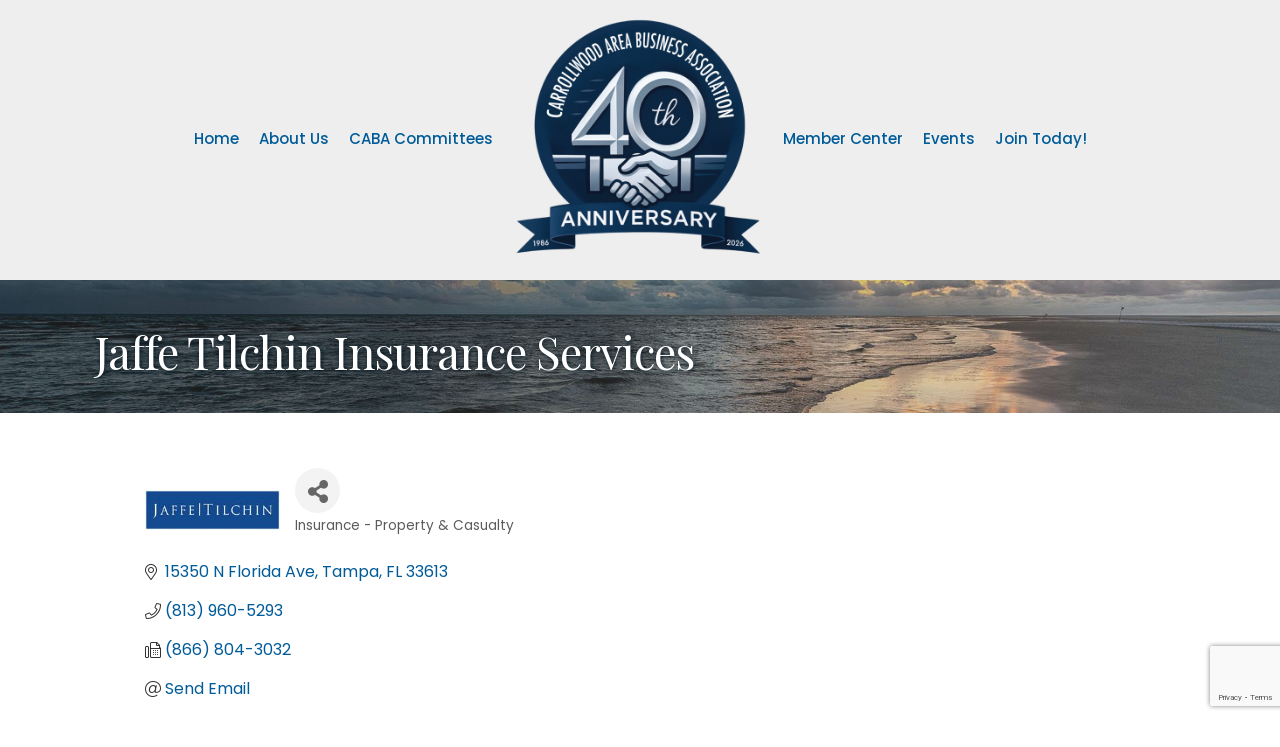

--- FILE ---
content_type: text/html; charset=utf-8
request_url: https://www.google.com/recaptcha/enterprise/anchor?ar=1&k=6LfI_T8rAAAAAMkWHrLP_GfSf3tLy9tKa839wcWa&co=aHR0cHM6Ly9idXNpbmVzcy51c2VjYWJhLmNvbTo0NDM.&hl=en&v=PoyoqOPhxBO7pBk68S4YbpHZ&size=invisible&anchor-ms=20000&execute-ms=30000&cb=4buwmsj30q3a
body_size: 48736
content:
<!DOCTYPE HTML><html dir="ltr" lang="en"><head><meta http-equiv="Content-Type" content="text/html; charset=UTF-8">
<meta http-equiv="X-UA-Compatible" content="IE=edge">
<title>reCAPTCHA</title>
<style type="text/css">
/* cyrillic-ext */
@font-face {
  font-family: 'Roboto';
  font-style: normal;
  font-weight: 400;
  font-stretch: 100%;
  src: url(//fonts.gstatic.com/s/roboto/v48/KFO7CnqEu92Fr1ME7kSn66aGLdTylUAMa3GUBHMdazTgWw.woff2) format('woff2');
  unicode-range: U+0460-052F, U+1C80-1C8A, U+20B4, U+2DE0-2DFF, U+A640-A69F, U+FE2E-FE2F;
}
/* cyrillic */
@font-face {
  font-family: 'Roboto';
  font-style: normal;
  font-weight: 400;
  font-stretch: 100%;
  src: url(//fonts.gstatic.com/s/roboto/v48/KFO7CnqEu92Fr1ME7kSn66aGLdTylUAMa3iUBHMdazTgWw.woff2) format('woff2');
  unicode-range: U+0301, U+0400-045F, U+0490-0491, U+04B0-04B1, U+2116;
}
/* greek-ext */
@font-face {
  font-family: 'Roboto';
  font-style: normal;
  font-weight: 400;
  font-stretch: 100%;
  src: url(//fonts.gstatic.com/s/roboto/v48/KFO7CnqEu92Fr1ME7kSn66aGLdTylUAMa3CUBHMdazTgWw.woff2) format('woff2');
  unicode-range: U+1F00-1FFF;
}
/* greek */
@font-face {
  font-family: 'Roboto';
  font-style: normal;
  font-weight: 400;
  font-stretch: 100%;
  src: url(//fonts.gstatic.com/s/roboto/v48/KFO7CnqEu92Fr1ME7kSn66aGLdTylUAMa3-UBHMdazTgWw.woff2) format('woff2');
  unicode-range: U+0370-0377, U+037A-037F, U+0384-038A, U+038C, U+038E-03A1, U+03A3-03FF;
}
/* math */
@font-face {
  font-family: 'Roboto';
  font-style: normal;
  font-weight: 400;
  font-stretch: 100%;
  src: url(//fonts.gstatic.com/s/roboto/v48/KFO7CnqEu92Fr1ME7kSn66aGLdTylUAMawCUBHMdazTgWw.woff2) format('woff2');
  unicode-range: U+0302-0303, U+0305, U+0307-0308, U+0310, U+0312, U+0315, U+031A, U+0326-0327, U+032C, U+032F-0330, U+0332-0333, U+0338, U+033A, U+0346, U+034D, U+0391-03A1, U+03A3-03A9, U+03B1-03C9, U+03D1, U+03D5-03D6, U+03F0-03F1, U+03F4-03F5, U+2016-2017, U+2034-2038, U+203C, U+2040, U+2043, U+2047, U+2050, U+2057, U+205F, U+2070-2071, U+2074-208E, U+2090-209C, U+20D0-20DC, U+20E1, U+20E5-20EF, U+2100-2112, U+2114-2115, U+2117-2121, U+2123-214F, U+2190, U+2192, U+2194-21AE, U+21B0-21E5, U+21F1-21F2, U+21F4-2211, U+2213-2214, U+2216-22FF, U+2308-230B, U+2310, U+2319, U+231C-2321, U+2336-237A, U+237C, U+2395, U+239B-23B7, U+23D0, U+23DC-23E1, U+2474-2475, U+25AF, U+25B3, U+25B7, U+25BD, U+25C1, U+25CA, U+25CC, U+25FB, U+266D-266F, U+27C0-27FF, U+2900-2AFF, U+2B0E-2B11, U+2B30-2B4C, U+2BFE, U+3030, U+FF5B, U+FF5D, U+1D400-1D7FF, U+1EE00-1EEFF;
}
/* symbols */
@font-face {
  font-family: 'Roboto';
  font-style: normal;
  font-weight: 400;
  font-stretch: 100%;
  src: url(//fonts.gstatic.com/s/roboto/v48/KFO7CnqEu92Fr1ME7kSn66aGLdTylUAMaxKUBHMdazTgWw.woff2) format('woff2');
  unicode-range: U+0001-000C, U+000E-001F, U+007F-009F, U+20DD-20E0, U+20E2-20E4, U+2150-218F, U+2190, U+2192, U+2194-2199, U+21AF, U+21E6-21F0, U+21F3, U+2218-2219, U+2299, U+22C4-22C6, U+2300-243F, U+2440-244A, U+2460-24FF, U+25A0-27BF, U+2800-28FF, U+2921-2922, U+2981, U+29BF, U+29EB, U+2B00-2BFF, U+4DC0-4DFF, U+FFF9-FFFB, U+10140-1018E, U+10190-1019C, U+101A0, U+101D0-101FD, U+102E0-102FB, U+10E60-10E7E, U+1D2C0-1D2D3, U+1D2E0-1D37F, U+1F000-1F0FF, U+1F100-1F1AD, U+1F1E6-1F1FF, U+1F30D-1F30F, U+1F315, U+1F31C, U+1F31E, U+1F320-1F32C, U+1F336, U+1F378, U+1F37D, U+1F382, U+1F393-1F39F, U+1F3A7-1F3A8, U+1F3AC-1F3AF, U+1F3C2, U+1F3C4-1F3C6, U+1F3CA-1F3CE, U+1F3D4-1F3E0, U+1F3ED, U+1F3F1-1F3F3, U+1F3F5-1F3F7, U+1F408, U+1F415, U+1F41F, U+1F426, U+1F43F, U+1F441-1F442, U+1F444, U+1F446-1F449, U+1F44C-1F44E, U+1F453, U+1F46A, U+1F47D, U+1F4A3, U+1F4B0, U+1F4B3, U+1F4B9, U+1F4BB, U+1F4BF, U+1F4C8-1F4CB, U+1F4D6, U+1F4DA, U+1F4DF, U+1F4E3-1F4E6, U+1F4EA-1F4ED, U+1F4F7, U+1F4F9-1F4FB, U+1F4FD-1F4FE, U+1F503, U+1F507-1F50B, U+1F50D, U+1F512-1F513, U+1F53E-1F54A, U+1F54F-1F5FA, U+1F610, U+1F650-1F67F, U+1F687, U+1F68D, U+1F691, U+1F694, U+1F698, U+1F6AD, U+1F6B2, U+1F6B9-1F6BA, U+1F6BC, U+1F6C6-1F6CF, U+1F6D3-1F6D7, U+1F6E0-1F6EA, U+1F6F0-1F6F3, U+1F6F7-1F6FC, U+1F700-1F7FF, U+1F800-1F80B, U+1F810-1F847, U+1F850-1F859, U+1F860-1F887, U+1F890-1F8AD, U+1F8B0-1F8BB, U+1F8C0-1F8C1, U+1F900-1F90B, U+1F93B, U+1F946, U+1F984, U+1F996, U+1F9E9, U+1FA00-1FA6F, U+1FA70-1FA7C, U+1FA80-1FA89, U+1FA8F-1FAC6, U+1FACE-1FADC, U+1FADF-1FAE9, U+1FAF0-1FAF8, U+1FB00-1FBFF;
}
/* vietnamese */
@font-face {
  font-family: 'Roboto';
  font-style: normal;
  font-weight: 400;
  font-stretch: 100%;
  src: url(//fonts.gstatic.com/s/roboto/v48/KFO7CnqEu92Fr1ME7kSn66aGLdTylUAMa3OUBHMdazTgWw.woff2) format('woff2');
  unicode-range: U+0102-0103, U+0110-0111, U+0128-0129, U+0168-0169, U+01A0-01A1, U+01AF-01B0, U+0300-0301, U+0303-0304, U+0308-0309, U+0323, U+0329, U+1EA0-1EF9, U+20AB;
}
/* latin-ext */
@font-face {
  font-family: 'Roboto';
  font-style: normal;
  font-weight: 400;
  font-stretch: 100%;
  src: url(//fonts.gstatic.com/s/roboto/v48/KFO7CnqEu92Fr1ME7kSn66aGLdTylUAMa3KUBHMdazTgWw.woff2) format('woff2');
  unicode-range: U+0100-02BA, U+02BD-02C5, U+02C7-02CC, U+02CE-02D7, U+02DD-02FF, U+0304, U+0308, U+0329, U+1D00-1DBF, U+1E00-1E9F, U+1EF2-1EFF, U+2020, U+20A0-20AB, U+20AD-20C0, U+2113, U+2C60-2C7F, U+A720-A7FF;
}
/* latin */
@font-face {
  font-family: 'Roboto';
  font-style: normal;
  font-weight: 400;
  font-stretch: 100%;
  src: url(//fonts.gstatic.com/s/roboto/v48/KFO7CnqEu92Fr1ME7kSn66aGLdTylUAMa3yUBHMdazQ.woff2) format('woff2');
  unicode-range: U+0000-00FF, U+0131, U+0152-0153, U+02BB-02BC, U+02C6, U+02DA, U+02DC, U+0304, U+0308, U+0329, U+2000-206F, U+20AC, U+2122, U+2191, U+2193, U+2212, U+2215, U+FEFF, U+FFFD;
}
/* cyrillic-ext */
@font-face {
  font-family: 'Roboto';
  font-style: normal;
  font-weight: 500;
  font-stretch: 100%;
  src: url(//fonts.gstatic.com/s/roboto/v48/KFO7CnqEu92Fr1ME7kSn66aGLdTylUAMa3GUBHMdazTgWw.woff2) format('woff2');
  unicode-range: U+0460-052F, U+1C80-1C8A, U+20B4, U+2DE0-2DFF, U+A640-A69F, U+FE2E-FE2F;
}
/* cyrillic */
@font-face {
  font-family: 'Roboto';
  font-style: normal;
  font-weight: 500;
  font-stretch: 100%;
  src: url(//fonts.gstatic.com/s/roboto/v48/KFO7CnqEu92Fr1ME7kSn66aGLdTylUAMa3iUBHMdazTgWw.woff2) format('woff2');
  unicode-range: U+0301, U+0400-045F, U+0490-0491, U+04B0-04B1, U+2116;
}
/* greek-ext */
@font-face {
  font-family: 'Roboto';
  font-style: normal;
  font-weight: 500;
  font-stretch: 100%;
  src: url(//fonts.gstatic.com/s/roboto/v48/KFO7CnqEu92Fr1ME7kSn66aGLdTylUAMa3CUBHMdazTgWw.woff2) format('woff2');
  unicode-range: U+1F00-1FFF;
}
/* greek */
@font-face {
  font-family: 'Roboto';
  font-style: normal;
  font-weight: 500;
  font-stretch: 100%;
  src: url(//fonts.gstatic.com/s/roboto/v48/KFO7CnqEu92Fr1ME7kSn66aGLdTylUAMa3-UBHMdazTgWw.woff2) format('woff2');
  unicode-range: U+0370-0377, U+037A-037F, U+0384-038A, U+038C, U+038E-03A1, U+03A3-03FF;
}
/* math */
@font-face {
  font-family: 'Roboto';
  font-style: normal;
  font-weight: 500;
  font-stretch: 100%;
  src: url(//fonts.gstatic.com/s/roboto/v48/KFO7CnqEu92Fr1ME7kSn66aGLdTylUAMawCUBHMdazTgWw.woff2) format('woff2');
  unicode-range: U+0302-0303, U+0305, U+0307-0308, U+0310, U+0312, U+0315, U+031A, U+0326-0327, U+032C, U+032F-0330, U+0332-0333, U+0338, U+033A, U+0346, U+034D, U+0391-03A1, U+03A3-03A9, U+03B1-03C9, U+03D1, U+03D5-03D6, U+03F0-03F1, U+03F4-03F5, U+2016-2017, U+2034-2038, U+203C, U+2040, U+2043, U+2047, U+2050, U+2057, U+205F, U+2070-2071, U+2074-208E, U+2090-209C, U+20D0-20DC, U+20E1, U+20E5-20EF, U+2100-2112, U+2114-2115, U+2117-2121, U+2123-214F, U+2190, U+2192, U+2194-21AE, U+21B0-21E5, U+21F1-21F2, U+21F4-2211, U+2213-2214, U+2216-22FF, U+2308-230B, U+2310, U+2319, U+231C-2321, U+2336-237A, U+237C, U+2395, U+239B-23B7, U+23D0, U+23DC-23E1, U+2474-2475, U+25AF, U+25B3, U+25B7, U+25BD, U+25C1, U+25CA, U+25CC, U+25FB, U+266D-266F, U+27C0-27FF, U+2900-2AFF, U+2B0E-2B11, U+2B30-2B4C, U+2BFE, U+3030, U+FF5B, U+FF5D, U+1D400-1D7FF, U+1EE00-1EEFF;
}
/* symbols */
@font-face {
  font-family: 'Roboto';
  font-style: normal;
  font-weight: 500;
  font-stretch: 100%;
  src: url(//fonts.gstatic.com/s/roboto/v48/KFO7CnqEu92Fr1ME7kSn66aGLdTylUAMaxKUBHMdazTgWw.woff2) format('woff2');
  unicode-range: U+0001-000C, U+000E-001F, U+007F-009F, U+20DD-20E0, U+20E2-20E4, U+2150-218F, U+2190, U+2192, U+2194-2199, U+21AF, U+21E6-21F0, U+21F3, U+2218-2219, U+2299, U+22C4-22C6, U+2300-243F, U+2440-244A, U+2460-24FF, U+25A0-27BF, U+2800-28FF, U+2921-2922, U+2981, U+29BF, U+29EB, U+2B00-2BFF, U+4DC0-4DFF, U+FFF9-FFFB, U+10140-1018E, U+10190-1019C, U+101A0, U+101D0-101FD, U+102E0-102FB, U+10E60-10E7E, U+1D2C0-1D2D3, U+1D2E0-1D37F, U+1F000-1F0FF, U+1F100-1F1AD, U+1F1E6-1F1FF, U+1F30D-1F30F, U+1F315, U+1F31C, U+1F31E, U+1F320-1F32C, U+1F336, U+1F378, U+1F37D, U+1F382, U+1F393-1F39F, U+1F3A7-1F3A8, U+1F3AC-1F3AF, U+1F3C2, U+1F3C4-1F3C6, U+1F3CA-1F3CE, U+1F3D4-1F3E0, U+1F3ED, U+1F3F1-1F3F3, U+1F3F5-1F3F7, U+1F408, U+1F415, U+1F41F, U+1F426, U+1F43F, U+1F441-1F442, U+1F444, U+1F446-1F449, U+1F44C-1F44E, U+1F453, U+1F46A, U+1F47D, U+1F4A3, U+1F4B0, U+1F4B3, U+1F4B9, U+1F4BB, U+1F4BF, U+1F4C8-1F4CB, U+1F4D6, U+1F4DA, U+1F4DF, U+1F4E3-1F4E6, U+1F4EA-1F4ED, U+1F4F7, U+1F4F9-1F4FB, U+1F4FD-1F4FE, U+1F503, U+1F507-1F50B, U+1F50D, U+1F512-1F513, U+1F53E-1F54A, U+1F54F-1F5FA, U+1F610, U+1F650-1F67F, U+1F687, U+1F68D, U+1F691, U+1F694, U+1F698, U+1F6AD, U+1F6B2, U+1F6B9-1F6BA, U+1F6BC, U+1F6C6-1F6CF, U+1F6D3-1F6D7, U+1F6E0-1F6EA, U+1F6F0-1F6F3, U+1F6F7-1F6FC, U+1F700-1F7FF, U+1F800-1F80B, U+1F810-1F847, U+1F850-1F859, U+1F860-1F887, U+1F890-1F8AD, U+1F8B0-1F8BB, U+1F8C0-1F8C1, U+1F900-1F90B, U+1F93B, U+1F946, U+1F984, U+1F996, U+1F9E9, U+1FA00-1FA6F, U+1FA70-1FA7C, U+1FA80-1FA89, U+1FA8F-1FAC6, U+1FACE-1FADC, U+1FADF-1FAE9, U+1FAF0-1FAF8, U+1FB00-1FBFF;
}
/* vietnamese */
@font-face {
  font-family: 'Roboto';
  font-style: normal;
  font-weight: 500;
  font-stretch: 100%;
  src: url(//fonts.gstatic.com/s/roboto/v48/KFO7CnqEu92Fr1ME7kSn66aGLdTylUAMa3OUBHMdazTgWw.woff2) format('woff2');
  unicode-range: U+0102-0103, U+0110-0111, U+0128-0129, U+0168-0169, U+01A0-01A1, U+01AF-01B0, U+0300-0301, U+0303-0304, U+0308-0309, U+0323, U+0329, U+1EA0-1EF9, U+20AB;
}
/* latin-ext */
@font-face {
  font-family: 'Roboto';
  font-style: normal;
  font-weight: 500;
  font-stretch: 100%;
  src: url(//fonts.gstatic.com/s/roboto/v48/KFO7CnqEu92Fr1ME7kSn66aGLdTylUAMa3KUBHMdazTgWw.woff2) format('woff2');
  unicode-range: U+0100-02BA, U+02BD-02C5, U+02C7-02CC, U+02CE-02D7, U+02DD-02FF, U+0304, U+0308, U+0329, U+1D00-1DBF, U+1E00-1E9F, U+1EF2-1EFF, U+2020, U+20A0-20AB, U+20AD-20C0, U+2113, U+2C60-2C7F, U+A720-A7FF;
}
/* latin */
@font-face {
  font-family: 'Roboto';
  font-style: normal;
  font-weight: 500;
  font-stretch: 100%;
  src: url(//fonts.gstatic.com/s/roboto/v48/KFO7CnqEu92Fr1ME7kSn66aGLdTylUAMa3yUBHMdazQ.woff2) format('woff2');
  unicode-range: U+0000-00FF, U+0131, U+0152-0153, U+02BB-02BC, U+02C6, U+02DA, U+02DC, U+0304, U+0308, U+0329, U+2000-206F, U+20AC, U+2122, U+2191, U+2193, U+2212, U+2215, U+FEFF, U+FFFD;
}
/* cyrillic-ext */
@font-face {
  font-family: 'Roboto';
  font-style: normal;
  font-weight: 900;
  font-stretch: 100%;
  src: url(//fonts.gstatic.com/s/roboto/v48/KFO7CnqEu92Fr1ME7kSn66aGLdTylUAMa3GUBHMdazTgWw.woff2) format('woff2');
  unicode-range: U+0460-052F, U+1C80-1C8A, U+20B4, U+2DE0-2DFF, U+A640-A69F, U+FE2E-FE2F;
}
/* cyrillic */
@font-face {
  font-family: 'Roboto';
  font-style: normal;
  font-weight: 900;
  font-stretch: 100%;
  src: url(//fonts.gstatic.com/s/roboto/v48/KFO7CnqEu92Fr1ME7kSn66aGLdTylUAMa3iUBHMdazTgWw.woff2) format('woff2');
  unicode-range: U+0301, U+0400-045F, U+0490-0491, U+04B0-04B1, U+2116;
}
/* greek-ext */
@font-face {
  font-family: 'Roboto';
  font-style: normal;
  font-weight: 900;
  font-stretch: 100%;
  src: url(//fonts.gstatic.com/s/roboto/v48/KFO7CnqEu92Fr1ME7kSn66aGLdTylUAMa3CUBHMdazTgWw.woff2) format('woff2');
  unicode-range: U+1F00-1FFF;
}
/* greek */
@font-face {
  font-family: 'Roboto';
  font-style: normal;
  font-weight: 900;
  font-stretch: 100%;
  src: url(//fonts.gstatic.com/s/roboto/v48/KFO7CnqEu92Fr1ME7kSn66aGLdTylUAMa3-UBHMdazTgWw.woff2) format('woff2');
  unicode-range: U+0370-0377, U+037A-037F, U+0384-038A, U+038C, U+038E-03A1, U+03A3-03FF;
}
/* math */
@font-face {
  font-family: 'Roboto';
  font-style: normal;
  font-weight: 900;
  font-stretch: 100%;
  src: url(//fonts.gstatic.com/s/roboto/v48/KFO7CnqEu92Fr1ME7kSn66aGLdTylUAMawCUBHMdazTgWw.woff2) format('woff2');
  unicode-range: U+0302-0303, U+0305, U+0307-0308, U+0310, U+0312, U+0315, U+031A, U+0326-0327, U+032C, U+032F-0330, U+0332-0333, U+0338, U+033A, U+0346, U+034D, U+0391-03A1, U+03A3-03A9, U+03B1-03C9, U+03D1, U+03D5-03D6, U+03F0-03F1, U+03F4-03F5, U+2016-2017, U+2034-2038, U+203C, U+2040, U+2043, U+2047, U+2050, U+2057, U+205F, U+2070-2071, U+2074-208E, U+2090-209C, U+20D0-20DC, U+20E1, U+20E5-20EF, U+2100-2112, U+2114-2115, U+2117-2121, U+2123-214F, U+2190, U+2192, U+2194-21AE, U+21B0-21E5, U+21F1-21F2, U+21F4-2211, U+2213-2214, U+2216-22FF, U+2308-230B, U+2310, U+2319, U+231C-2321, U+2336-237A, U+237C, U+2395, U+239B-23B7, U+23D0, U+23DC-23E1, U+2474-2475, U+25AF, U+25B3, U+25B7, U+25BD, U+25C1, U+25CA, U+25CC, U+25FB, U+266D-266F, U+27C0-27FF, U+2900-2AFF, U+2B0E-2B11, U+2B30-2B4C, U+2BFE, U+3030, U+FF5B, U+FF5D, U+1D400-1D7FF, U+1EE00-1EEFF;
}
/* symbols */
@font-face {
  font-family: 'Roboto';
  font-style: normal;
  font-weight: 900;
  font-stretch: 100%;
  src: url(//fonts.gstatic.com/s/roboto/v48/KFO7CnqEu92Fr1ME7kSn66aGLdTylUAMaxKUBHMdazTgWw.woff2) format('woff2');
  unicode-range: U+0001-000C, U+000E-001F, U+007F-009F, U+20DD-20E0, U+20E2-20E4, U+2150-218F, U+2190, U+2192, U+2194-2199, U+21AF, U+21E6-21F0, U+21F3, U+2218-2219, U+2299, U+22C4-22C6, U+2300-243F, U+2440-244A, U+2460-24FF, U+25A0-27BF, U+2800-28FF, U+2921-2922, U+2981, U+29BF, U+29EB, U+2B00-2BFF, U+4DC0-4DFF, U+FFF9-FFFB, U+10140-1018E, U+10190-1019C, U+101A0, U+101D0-101FD, U+102E0-102FB, U+10E60-10E7E, U+1D2C0-1D2D3, U+1D2E0-1D37F, U+1F000-1F0FF, U+1F100-1F1AD, U+1F1E6-1F1FF, U+1F30D-1F30F, U+1F315, U+1F31C, U+1F31E, U+1F320-1F32C, U+1F336, U+1F378, U+1F37D, U+1F382, U+1F393-1F39F, U+1F3A7-1F3A8, U+1F3AC-1F3AF, U+1F3C2, U+1F3C4-1F3C6, U+1F3CA-1F3CE, U+1F3D4-1F3E0, U+1F3ED, U+1F3F1-1F3F3, U+1F3F5-1F3F7, U+1F408, U+1F415, U+1F41F, U+1F426, U+1F43F, U+1F441-1F442, U+1F444, U+1F446-1F449, U+1F44C-1F44E, U+1F453, U+1F46A, U+1F47D, U+1F4A3, U+1F4B0, U+1F4B3, U+1F4B9, U+1F4BB, U+1F4BF, U+1F4C8-1F4CB, U+1F4D6, U+1F4DA, U+1F4DF, U+1F4E3-1F4E6, U+1F4EA-1F4ED, U+1F4F7, U+1F4F9-1F4FB, U+1F4FD-1F4FE, U+1F503, U+1F507-1F50B, U+1F50D, U+1F512-1F513, U+1F53E-1F54A, U+1F54F-1F5FA, U+1F610, U+1F650-1F67F, U+1F687, U+1F68D, U+1F691, U+1F694, U+1F698, U+1F6AD, U+1F6B2, U+1F6B9-1F6BA, U+1F6BC, U+1F6C6-1F6CF, U+1F6D3-1F6D7, U+1F6E0-1F6EA, U+1F6F0-1F6F3, U+1F6F7-1F6FC, U+1F700-1F7FF, U+1F800-1F80B, U+1F810-1F847, U+1F850-1F859, U+1F860-1F887, U+1F890-1F8AD, U+1F8B0-1F8BB, U+1F8C0-1F8C1, U+1F900-1F90B, U+1F93B, U+1F946, U+1F984, U+1F996, U+1F9E9, U+1FA00-1FA6F, U+1FA70-1FA7C, U+1FA80-1FA89, U+1FA8F-1FAC6, U+1FACE-1FADC, U+1FADF-1FAE9, U+1FAF0-1FAF8, U+1FB00-1FBFF;
}
/* vietnamese */
@font-face {
  font-family: 'Roboto';
  font-style: normal;
  font-weight: 900;
  font-stretch: 100%;
  src: url(//fonts.gstatic.com/s/roboto/v48/KFO7CnqEu92Fr1ME7kSn66aGLdTylUAMa3OUBHMdazTgWw.woff2) format('woff2');
  unicode-range: U+0102-0103, U+0110-0111, U+0128-0129, U+0168-0169, U+01A0-01A1, U+01AF-01B0, U+0300-0301, U+0303-0304, U+0308-0309, U+0323, U+0329, U+1EA0-1EF9, U+20AB;
}
/* latin-ext */
@font-face {
  font-family: 'Roboto';
  font-style: normal;
  font-weight: 900;
  font-stretch: 100%;
  src: url(//fonts.gstatic.com/s/roboto/v48/KFO7CnqEu92Fr1ME7kSn66aGLdTylUAMa3KUBHMdazTgWw.woff2) format('woff2');
  unicode-range: U+0100-02BA, U+02BD-02C5, U+02C7-02CC, U+02CE-02D7, U+02DD-02FF, U+0304, U+0308, U+0329, U+1D00-1DBF, U+1E00-1E9F, U+1EF2-1EFF, U+2020, U+20A0-20AB, U+20AD-20C0, U+2113, U+2C60-2C7F, U+A720-A7FF;
}
/* latin */
@font-face {
  font-family: 'Roboto';
  font-style: normal;
  font-weight: 900;
  font-stretch: 100%;
  src: url(//fonts.gstatic.com/s/roboto/v48/KFO7CnqEu92Fr1ME7kSn66aGLdTylUAMa3yUBHMdazQ.woff2) format('woff2');
  unicode-range: U+0000-00FF, U+0131, U+0152-0153, U+02BB-02BC, U+02C6, U+02DA, U+02DC, U+0304, U+0308, U+0329, U+2000-206F, U+20AC, U+2122, U+2191, U+2193, U+2212, U+2215, U+FEFF, U+FFFD;
}

</style>
<link rel="stylesheet" type="text/css" href="https://www.gstatic.com/recaptcha/releases/PoyoqOPhxBO7pBk68S4YbpHZ/styles__ltr.css">
<script nonce="4x8hpxxcgc8AKGrtffYOXg" type="text/javascript">window['__recaptcha_api'] = 'https://www.google.com/recaptcha/enterprise/';</script>
<script type="text/javascript" src="https://www.gstatic.com/recaptcha/releases/PoyoqOPhxBO7pBk68S4YbpHZ/recaptcha__en.js" nonce="4x8hpxxcgc8AKGrtffYOXg">
      
    </script></head>
<body><div id="rc-anchor-alert" class="rc-anchor-alert"></div>
<input type="hidden" id="recaptcha-token" value="[base64]">
<script type="text/javascript" nonce="4x8hpxxcgc8AKGrtffYOXg">
      recaptcha.anchor.Main.init("[\x22ainput\x22,[\x22bgdata\x22,\x22\x22,\[base64]/[base64]/[base64]/[base64]/[base64]/[base64]/[base64]/[base64]/[base64]/[base64]\\u003d\x22,\[base64]\\u003d\\u003d\x22,\x22wobDisKvw6QAw7vCm8KRX8OnScOjB8OCDzwdwrIHw7VxPcOBwosedhvDjMKKLsKOaQXChcO8wpzDqwrCrcK4w4c5woo0wroSw4bCsxgrPsKpSG1iDsKEw6xqETg/woPCix3CsyVBw4bDmlfDvV3CuFNVw48BwrzDs0BFNm7DtW3CgcK5w5Fxw6NlLsKOw5TDl3XDhcONwo9kw73Dk8Orw5PCnj7DvsKaw68ERcOgVjPCo8O3w61nYltzw5gLRsOLwp7CqFjDkcOMw5PCrgbCpMO0TULDsWDChy/CqxphBMKJacKCSsKUXMKSw5h0QsKOdVFuwo9CI8KOw6HDoAkME0theWkGw5TDsMKXw6wueMOOBA8afzZgcsKXI0tSDz9dBSx7wpQ+csOdw7cgwoTCtcONwqxATz5FAsKOw5h1woLDpcO2TcOPQ8Olw5/Ch8K3P1gywqPCp8KCA8Kad8KqworCmMOaw4pfc2swUMOiRRtTL0Qjw4LCmsKreHBTVnNBMcK9wpxGw4N8w5YUwpw/w6PCklAqBcOvw44dVMO1wr/DmAIMw6/Dl3jCksK2d0rCucOqVTgnw65uw51Hw6BaV8KJf8OnK1PCv8O5H8KpTzIVVcORwrY5w41hL8Osb1ApwpXCrmwyCcKRPEvDmkDDoMKdw7nCrWldbMKXD8K9KCrDrcOSPS3ClcObX2bCtcKNSVjDiMKcKzvCvBfDlw7CtwvDnUbDrCEhwpjCosO/RcK0w5AjwoRBwpjCvMKBKVFJIQhjwoPDhMK6w4YcwobCnmLCgBEUKFrCisKQXgDDt8KqBlzDu8K+a0vDkRHDpMOWBRvClxnDpMKEwr1ufMOcFk9pw5p3wovCjcK9w4x2CyE2w6HDrsKjI8OVwprDqsOmw7t3wpEFLRR3Mh/DjsKYX3jDj8OhwojCmGrCmQPCuMKiB8KBw5FWwovCk2h7GjwWw7zCliPDmMKkw4DCpnQCwpIhw6FKY8OWwpbDvMO8I8Kjwp1bw6Viw5A8V1d0JCfCjl7DoXLDt8O1EcKFGSYqw5h3OMOQSxdVw5/DicKESFLCqcKXF2lVVsKSd8OyKkHDkXMIw4hcGGzDhzgkCWTCmMKmDMOVw73DjEsgw6YCw4Ecwo/DpyMLwrXDsMO7w7BOwpDDs8KQw5M/SMOMwrXDkiEXQsKGLMOrJAMPw7JsVSHDlcKASMKPw7Moa8KTVULDj1DCpcKzwqXCgcKwwrVfPMKiacKfwpDDusKgw7N+w5PDqzzCtcKswqw8Uit2PA4HwrPCgcKZZcOISsKxNRDCuTzCpsKzw7YVwps/JcOsWxpLw7nChMKjeGhKVTPClcKbGVPDh0BHScOgEsKnbxstwr7DtcOfwrnDmDccVMONw4/CnsKcw6sMw4xkw6pLwqHDg8O9SsO8NMOKw5UIwo4KE8KvJ1kUw4jCuwIkw6DCpT5Fw6jDoXjCpXotw5jCr8O5wq55GTfDkcOgwpktD8OEVcKCw4YnKsOEOGMLWnXDi8K3W8OyFMO5BT0BaMOPAcKaakBNGhbDgMO2w7BxRsOobm5INGpfwrvChsOFb0/ChgTDtCnDsAvCn8KWwqMoM8OnwrTCvQ/Ct8K/ZzHDu3w0dFZIYMKcRsKEXxLCvCFyw6QBUS/Dg8Ouw4zDicOtFzcyw6/CoGZkdQXCnsKgwpjCo8OMw6rDl8KIw6PDkcKnw4QAW3DCgcKhA01zIMOKw7Ysw5vChMOJw6LDrWLDm8KhwpzDpMKNwps/UsK6H0fDp8KfKcKHa8Ogw57Dh0VVwoVcwrc7VcKfVU7Dh8KFw5TCoUvDk8OlwqbDj8ObZygHw7bCoMKbw6vDm0tKw6UCI8OWw7s3ZsOswr5Hwo5vCFVyRXLDqDViYn9iw5pzwpTDosO+wqbChz15wqN5wogNEHoCwrfDv8OaccOqWcKVWcKIbDYHwpBdwozDqG/DpRHChXUSDMKxwptdEcOrwpFywo7DrWnDl2NDwqnDr8Kbw7jCtMO4N8KUwrTDgsK3wpxjYcKNcxB7w4/CocOzwofCqEM/VxIJJMKbHzHCpcK9Sj3DjcKYw6/[base64]/[base64]/wp45w5nCncKXwotcwpLCj0kZXnofwr0Rw5DDnDzCpE1fwoXCuAhiMgHDozFBw7DDqyvDmsO2cWZsBcKlwrHCocKiw6ckMcKAw6DCtDvCuXjDv1A/w4tmZ0M8w6hAwoY+w7AKP8KbbRDDrcORYw7DlV7Cji/DlsKBYAAew5LCnMOOdjrDssKDQ8Kxwq8XcsKEw6g2XV1YWRQEwpDCt8O2IMO5w6bDlcOeXsOJw7ZpNsO0FQjCgUPDqXfCoMKxwojCmiRCwpJvO8K3HcKPMsKQPsOtfTnCnMOOwrYFcSDDvTY/w4DCqAEgw5VvYiRXw7QAwoZ1w7DCsMOfZMOub20Qw6gnS8K9wozDhMK8W27Cm0sow5QFw4TDl8OPFl7DtcOCSQXDtsKGwpbDs8K+w7LCvMOeYsOaEgTDicKPMMOgwpUaAjfDr8OCwq0lUMKpwo/DvAgpHMK5Y8K5wr/[base64]/DlsKKacOVUH7DhD3CtTHDlcOPw5TCgcOCwpvDpgEUwo3DlsK3C8Oow6wOccKVccK/[base64]/CgiQOw601wqLDuWTDhj5UAyFZF8OWwpvDkMO9B8OTb8O1ScOjbyNdAD9KHMK/wocwR2LDgcK4wqXCsll+wrTCtUt0OsKkai3Dk8OBw7LDv8OsdyBgE8KueF7CuQETw7vCg8OJBcKPw4nDsj/Cm0/CvG3DqV3CvcO8w4LCpsKCw6AwwojDsWPDscK+Ljh5w5MQwq/Dj8K3wpDCpcO6w5FEwp7DscKvGWnCvXvCsHZ2CcOoBsO0H25SIhDDmXV9w78Vwo7DnUYSwqMaw7lGPD/DnsKvwqXDmcOua8OAIcOJVnnDglDChGfChMKUNljCu8KZHDEow4bDoUDCmMO2wr/DhiLDkX8zwpIDecOUUwoPwowXYD/CoMOlw4lbw74JXxTDsUdGwpJwwpbDtnLDtcKpw5tLCj7DsyTChcKPDMKEw5BKwrorNcK2wqbCjFjDtUHCssOwaMKdTErDnUQxDsONZBU0w77DqcO3ShTCrsKjw7dgHzXDicKRwqPDjsOYwpkLQw/CuiHCvcKDOhFPPcOdMMKnw7TDsMOvOgoAw54Pw4jDgsKQKMKwZ8O6wokaSi3Di04tdcOLw5Fcw4/Dm8ONasOlwpbDrHocfWDDpcOew4vDswfCg8OmRMOFKsKGXRzDgMOUwqrDisOhwrfDt8K+DgjDoDBhwqsxa8KkZMK6Sh3DnHQmZj4zwrLCjUEPVR1RU8KtAsKawq05wptkPsKsMG3Dp0XDrsK+FU3DhBZ8GcKewp7CsnbDoMO/w5VjXkLDlsOtwoHDtkUrw7jDlHvDn8Olw4nDrCbDnQnChsKEw5JQBsOMGcK/w6dOXkzCsUMqTMOQwpc2woHDp2bDjU7Dn8KJw4DDpRXCucO4w6fDocKuECVRWsKSwrfDr8OkTELDuXTCusKfaHrCu8KdT8OnwrvDjnbDs8O0w4rCoScjw50NwqfCpsOewp/Ck3BtRjzDu1jDhcKMecKoEAQeIgoKL8KCwrMLw6bCrEEsw6FtwrZ1KHJlw7IDISXCuT/DnTg4w6pNw77CjsO4YMOmE185wqbCmMOiJippwogMw450WSbDm8Ofw5kIY8OTwoTDkhBNMsOJwpDDtUtPwoxOEsONeFPCjW7Cv8OHw5ZRw5PCnMK5woLDu8KhYi3Dr8KRwqlLF8OHw5HDuiUCwrUtHUQMwpNEw7fDrMO4ZnBlw5Mxw5DCnsK/[base64]/[base64]/[base64]/[base64]/CvEtJAlTDvcKeI0FFBMOyRcO/EBJcNsKCwqIPw6dUG07CiHM0wr/DuilzUTFcwrXCisKFwpcGJHLDvcO2wocjSQd5w58Lw4VdDsK9ThzCv8O5wovCjwcLBMOiwqE+w4o/ecKVPcO+wrd8OEwyMMKbwpTClgTCgwY5wqJYw77CvcKew6pCHEvCskV+w4kYwpHDmMK6fGAbwqrClU9ACB0ow7/DmsKqRcOnw6TDjMOswrvCrsKtwogtw4dZEg9mFsONwqTDuQMCw4DDqsKDPcKkw5/DicKgwqfDrcKywpPDkMKtwrnCrRLDiErCtcK9w5xxIcKhw4UbMF7CjgMPNU7DvMOjUMOJesOJw5rClChiacKhDHfDn8KpRsKhwqo0wrNswo9qDsKcwodWccOqYzBvwp0Xw6LDoRHDjlo8AUDCl3nDm21Uw6Q/wrrCi2Iyw6vCmMKtwoULVALDinfCtsOdEHrDlMOpwo8SLMKcwqXDgCYYw54cwqPDkMKRw5Adw7tuLE3DihMew4tiwpbDrsOcCEHDmnE9FlvCq8OhwrM/w6bCkCjDh8O2w5XCr8KoOlAfw75bw6MKRsOuV8KWw7fCoMKzwrPCncKLw4MKVh/Cll9od10fw68nFcKTwqAMwp5PwoTDvsKKMsOHBxHChlLCmUnCqsOqOnFUwovDt8O4Dk7Co0A8wpbCpsKGw63DqUhNwr87ADLClMOnwpdFwpxzwoIzwp3CgjLDuMOWVz/DglAoADzDp8Odw7DCvsK1a1Vnw7/DrMOwwqZRw48Bw4VaOznDjkDDmMKIw6bDscKQw7Amw5vCnFrCvAVEw7/[base64]/CvjPDjww7woYRw5zColsqwr/Cp8K3wpvDhk3DuUzDlxLCmGcaw5DCgGBLLMKLc2jDj8OmKMKaw7XClxZMXMK+EhzCuWjCnzU6wotMw73CrynDtmnDt0jCrkF4CMOECMKZGcOOcFDDqcOPwpNtw5nDicOdwr/CscOawozDn8OJwqrCusKswps1aw1FDHPDu8KWH2tpwpgIw6AswoXClBHCv8OrB33Cty/CnXjCuFVKbQDDvQpqVj8swpoiw6M3ay3DucOhw7fDtcK2NRF8w4hxOsKtwoZKwrJ2aMKLw5/CqhwGw4Nlw6rDknRuw7hdwpjDgxbDm2HCnsOdwrvCnsK4EcORwoLDk24KwpY9wq90wrBQa8O5w5dAM2JZJSnDjW/CncOLw5zCp0HCncK3RXfDssKBw4/DlcO6w7LCkcKxwpYTwrpLwo5xaRp4w78pw4c+wpjDkXLCtiZreyNQwprDlm0tw6nDusOcw5HDugZhb8K5w4sWw77CosOpb8KANRXCoQPCu23Crxoow4Zhw6LDkyNMR8OBasKpUsKiw7gRG09TPTPDqsOoTUgEwq/CuEDCmDfCn8OKQcOHw74HwoNewpE5w5PCpy/CpFhxXTQZaFrCtx7DnzXDnTE3F8O1woYsw4XDuFbDlsKMw6TDvsOtPRDCrMKbw6N4wqvClcKowrIKasKmWcO3wqPDocOdwpV5w5M/DcKdwpjCq8KHLMKYwqgzNsO6wrNRXR7DjWnDrcOvTMO0aMOcwpzDjhwLdsOwTMO/wo14w5Bzw4ltw59EDMO9fHDCvmd4woY0EX9gLGLCkMKQwrpNbMONw47CuMOWw5Z1RSZHGsOhw7Vbw7FffFlfZR3DhMKCNSnDssK7w79YERDDnsKdwpXCjlXDnTzDj8OcZGrDnQMPPBLDrMO1wp7CkMKuZMKFGkBtwrAXw6HCjsONw6bDvCM/TX5/CgBKw5h5wp8xw5YqWcKKwpFFwqMmwobCuMOrHcKYCxBhWzXDpsOcw5YzJMOWwqQibsKkwqEJLcKKDsODX8O3BMKUwojDqgzDncKRdklzb8ONw6VgwoPCgEpob8KJwrQYFxnCgikdG0cSSyDCisKkwr3CrSDCtsKHw5NCw6Aowqh1HsOBwqkyw4saw6nDll1pK8Ktwrk/w5c4wr7CiUwxFWfCtsOyT3cUw5fCnsONwr3Cmn3DhcKZKWwtNlUiwooJwrDDhRfCmVBIwpJkD3TCvsKRasK1YsKkwr/DmcKcwoPCnF3DgWAUw4nDqcKWwqQFPcK1MG3CssO4S3vDnjJQw5R0wpcAPCDCjVxXw73Cg8KUwqQ6w745wq3CrEtzZMKlwp4jwqZFwpE6egLDkVvDuT9ZwqTCtsKgw4/[base64]/ClmrDtMK/w6nClmnClGLCizHCpAvDmcKfwpFsScO4FsKyfcKjw5xbwrxwwrESwp9LwoYBwoMWJ3NaUcOEwoMRwprCgx8oBiYZwrLCrRkQwrY9w7g4w6bDiMOWw7nCuRZJw7IQKsKBNMOZZcKMaMO/FWHCi1FMSCMPwr3CgsO5JMOADhPClMO3YcO0wrF+w4LDvSrCssOrwrjDqSDCtMKMwrTDqW7DvUDCs8O8w7nDqcKmOsOANMKFw7dzOMKwwoAKw7bCnMKZWMOVwqXDl1JswofCtRkUwppqwqXCjTQcwo/DtcOTwq5aOMKTK8O/QG7Cmg9STX8lBsO8TMK9w6o1HE/[base64]/DgMOSwqLCm1UowqULNHwswpLChmzCn8Kjwoo+wrd6PF3Cg8OoZcO8dhUwJcOww6bCljDDoFbCocKKdMK3w7p4w4/[base64]/Ch8Kqw4LCtsOZw6fDlRxUwptsw43Cl8OTwrvDtRzCt8KBw5cZJC45MGDDhElJYj/DvjfDjSp0KMKHwofDmzHCh3FmL8Kvw5lME8KzQgTCqsKkwqJ9MsK+HQ/CrMOYwoLDg8OLwqzCvSfCrmgyRycSw77DlcOEGsKabVVFDMOkw65bwoXCm8O5wpXDgMKnwq/[base64]/[base64]/Cu8OsOSrCkjnCvsO4wq9Fw5LDqMOMOj/DiUsqbQbCsMOBw6TDqcOEwqYAXsOGOsOOwqRiWGsQRcKRw4E6w6ZMTkhhA2kfbcKgwo4TQw9UTyjCpsOgB8O5worDj2HDhcK/XjHCoBHClC18VcOow60nw7XCocK+wqxJw6BLw64WSEMddjgIDAzDrcKgaMKvAA0+McKnwoE/UMKuwp9ib8OTXD5Fw5ZtB8Oqw5TCl8KufExcwpA9w7PDnU/CkcKtw55CYT/[base64]/[base64]/Ck8OPwoljQBg5w4kFfFPCnXUGK04Xw5Qew5IjAsO3NcKLMGDCjsK4b8OQXMKzYG/DgFJ2EzkPwr0PwokYK0UOPV4kw4nCn8O7EMOMw6bDoMOUVMKpwpjCmxhFYsKvw74Cw7ZqVmzCinrDksKEw5nCvsOzwrHCoHF4w4rDlVlbw54gZDxgT8KpVcKAZ8OvwqPCksO2w6LDi8KuWB1sw7NbK8KxwqvCv1UUa8OGQ8OLXMO/wqfCk8Okw7XCrXg3R8K5KsKVWE8gwozCjcONesKNSMK/Pmsxw4jCmgsyYioTwqnClTzDo8K3w5LDsXTCvsOkCxPCjMKGOsKewoHCt1hjbsK/[base64]/ecKaLnjDsUDCj8Krw5XCtMOnwpB9wpnDvmrCnybCjsKAw5llX3Z/[base64]/[base64]/Cgn3CiQvCtMK0dcOYw5DDkA54w6VTw7kwwokGw50Yw4Z6wpEXwrbCsTjCiGXCgyTDnwdAwrdTHcKpwrRBAANuHQY5w4twwogcwo7CkUlgc8K7b8KEX8Onwr/DuVhBTcOCwr7CucK5w4zCjsKyw47CpF5dwpNgJgjCk8Klw5V9DsK8dTBswrQJQMO2wo3CpksLwqnCgVrDg8KLw4kkS2/[base64]/FcO/X1YgP8OECAbDjVsVDsO1JcK+w61HO8Kjw5rCgQEzCGEpw64dwq/CisOfwqvCl8Kbal5qTMKSwqN4woXCpwRHdMKtw4fChsOtLGwHCsOYwppDwovCocOONgTCn1LChsOgw6x3w7TDisKHUMOIEgHDrMOlSEPCjcO4wqrCusKRwqwaw5vCh8KfVcKjVcKaWXvDgMOIVcKzwo1BcwNEwqHChMOYOnoeH8Oaw4MJwpvCvcKEF8O/w7Atw50PZHhAw5hSw7hkAhp7w79owrvCpMKAwojCq8OiEUfDqnzDusONw48Fwopbwp0Yw5Maw6omwr7DssO6QMOSbcOqQEUkwozCnsOHw5LCvcOpwpRsw57Ck8OVZhcRacK/CcOEJUkvwpDDtsKoMsOlWiwYw7fCh0nComRyA8KsSRViwofCj8Kjw5jDmkpZwrQrwp/Co1HCqSHCj8OMwqDCtS1HUMO7wozDhADCuz4Fw7xewp3DgMK/BBtvwp00wqzDt8Kbw5dkKjPDlsOLNMK6MMKxMzkDdztNPcOdw44xMiHCs8KYXcK5bsKOwqjCp8O8w7dAOcK2VsKcA2oRRcK3ZsOHK8Kyw4RKIcK/wpTCucKmOm/CllnDrMKoScKdwq4UwrPDjcO3w6rCuMKsLm/DvMODInHDnMKYw7/Ci8KCRTLCvMKpecK4wrUowobCrsKwVRPCoXh5OMKvwoPCozHCnG5FSCLDrcORQ3TCvnrCk8O6Cyg0NkjDkyfCvcK8VxfDsXDDicO+ScOTw4QYw5jDrcOOwpNYw5zDtgNpw77CpSrChjHDlcO0w7EqXCvCh8Kaw7TCpzvDqsKkB8O/wpIULsOkB3XCoMKgwoLDsF7Dt0piwpUlHiolTl8Pwr02wrHCsm1SFcKYw4RafMOhw7fCtsOuw6fCriRKw7sIw7FKwqhOFDrDmghOIcKzwrfDiQ7DmyhoDkjCkMOcFcOAw7bCmXfCrEdww6k7wprCvhfDngLCm8OSMMO/[base64]/Dr8KawqB5w48SQks8wowtKUNkdsK+wp/DuiDDp8KrJMKuw59bwrbDoUFdwp/[base64]/DrD4AwoHDjMOoZsOQw6rDmMOjw4/DvEw8w7vCmi3CrwzDml4gw7gywq/DgMOnwpvCrsOOacKhw73DvsK5wrzDvlomaQ7CkMKKcMOOwoxaPiV/w7tFVHrDisOtwqvDqMOeZgfCrWfDujPCkMOcw7FbVivCjcKWw4JVw7/CkFkmIsO+w40QMEDDnFoEw6zCtsOdZMORacKTw6hCVMOEw5nCtMKmw55CMcKZw6TDvFtERsKXw6fCtHHClMKXZGJOecOHJ8K+w5coB8KJwoJwWHoywqoAwoY/w4fChAjDqcK6aHk7wq4Gw7wdw5gUw6RYPsKhRcK6aMOEwrYlwoQDworCpzwrwp0ow7/CjA/Dn2U/WUh5w6tybcOWwpTDosK5wpvCv8KqwrYiwp52wpFSwpA/wpHClwHCgMOJI8KsWipSLsKww5VDBcOjcQ9QOsKRX0HChE8Twr1hE8KBIm/DoiHCpMKdQsOnw73DtiXDlhHDpF5KHsO1wpPCs2ZYRX/Cu8KvNcKAwrsuw7Yiw5rCnMKINUwZFmFrN8KOBcOtLMO1VMO4eW55DDc3wp4/[base64]/w5/DhjbDm0U1w5VSwpBmNcK+wpDCt8OWEi5xDxTDuBxhwpzDvcKgw4daaEDDiFcpw5tyWsOSwqvCtG9aw4csWsKIwrAvwp42cR5QwpITDTE5IQvCjcODw5g/w7jCqnpBX8KXYMKawr5ACxDCmzMnw7klKMKwwpt/IWvDgsO3wp4mc1A0wojCnU5pGlkFwqJGc8K9ScO4JWdHaMOYPz7DqGnCryUMPw9jecOnw5DCiBBCw4gkAkkQwoVTckfChCXCvcOSdn1kacOoIcORwoR4woLCvMKpdkA2w5vCjnAowpsPCMOBdB4YQgk4dcO/w57Dl8Obwp7Cj8O4w6t5wplQZDjDocKHSVrDjBVNwqw4eMOcwqbDjMKDw6LDi8Kvw71zwqtcw7HDuMKedMKpwpTCqghvd27CnMOiwpRzw5QIwpsQwq3ClB4hQBRvK25vaMOaIcOIT8Knwq/CvcKnbcOBwpJow5F3wrcYaATCnD41fSfCqjzCncKDw6LCmFlFdsO+w73CicK4VMOuw6fChmJmw7DCqUUrw6BfHcKJC2TCrVtuYMOfI8KLKsK/[base64]/DiE/[base64]/Dsy3CggLDrTnCp8Obwo/CssO1WBQrU8Onw63DssODw5XCpMO2DHzCk2/Ds8OaVMKmw7ddwpHCnMOtwoBzwqp9RD0Fw5HCt8OeAcOmw59bwpDDuXLCkhnCksO5w6zDvcOyUMKwwpkUwpzCm8Oww5NuwrLDgA7DgxjDikYXwq7CnETCkDpwdMK0RsOTw7J4w7/DvcOKZMKSCWNzWMKlw4rDmMO9w5zDmcKjw5HCj8K3PsObeCPCkxbDk8OswrLCvcOjwo7CicKILcOOw6gBa002AV/DrsK9F8ONwqFxw7Y0w77DncKKw7IbwqXDhMKrVcOEw5BpwrQ9FMKgCR/CpXrClH5Ow5nCu8K4Ey3ClFAUAG/[base64]/Cgg4hK0HDjcOiw5JTOmTCnE5tCwM8wq94wqjCix4kMMO7w757J8K0XD1ww7t5ScK/w5sswolKBkRIYMOiwpl6J1jCsMKfV8KPw6c6WMOQwolXYTTCk1zClRHDkQvDhjQZw4cHesO9w4URw4MtU2XCn8KLKsKKw4XDs0DDlkFew5/DtnLDlA7CvsO3w4rCvC4oUVjDm8Oow6RUwrt/JMKcFFbCnsKAwq/DsjMtAGvDtcOIw7J/[base64]/CicKCwqvDq8KAw5XDnMOww5V1GTfDqlcuw6scHcKCwrZ/[base64]/[base64]/w7/DpSDDiMO6LsKRwrETw6fDn2zDjkfDulEBwodAdcOjDlbDnMK1w6F7dsKNI2/CnicZw7/DjMOgQ8KwwoJgD8OjwrtYXsKew68+VsKYF8O9WApGwqDDhibDgcOgK8KjwrXCncOmwqRrw4LCk0rCn8O1w6zCulTDvsKOwo95w5/CjDZ1w6NiKiHDusKFwpnChnAwXcOPHcKvFhgnOULDscOGw7nChcKewqwKwoTDmsOIERk1wqPCkm/Cg8KYwrwlH8K4woHDu8KlMRjDh8KvV1bCmR16wq/DmDNZw7EKwpJxw5Rmw6TCmsODKMKzw7EOXxA9fMOVw4pPwqg2ZmZzBjbCkVnClm8pw4vDnSU0DlM/w7p5w7rDi8O0NcKww5vClcK1JcOLasOswrshwq3CoEFnw50Cwqg2TcODw5LCsMK4awDCqMKTwpx9eMKkwovChMK4VMO/wqZAQwrDoX81w7/CrzLCj8OUFMOEaCZYw6LChgBnwqNnUMO0MVDDssKWw7wmwr7CkMKaScKhwq85LsK5BcOow703w6Zyw6bCicODwoo6w7bCg8Kxwq7DpcKqSsOsw7YjZ1NQasK3S2XCinHCoS7Dp8KaeHYFwqVzw5Mvw7HCkG5jw4zCpcK8wo8nQcOBw6/Dqhkywr93TF/CoEAHw5ZIDEBNSSnCvDkBYRlSw5VVwrYVw5XCjsKgw4TDnnfCnTFPw6/[base64]/CgGPDmjkOw792FVNOcxJow7RwORFWw6bDrjdyGsKFSsO9MFxzGCPCtsK8wohvw4bDjD01wonCkwVIPMKUTsK+SlDCm2zDp8KuDMKFwrHDg8ODD8KgF8KqNRl/[base64]/[base64]/DnsOtw4ktwosewqnDuMKBwqLCrWHDu8KNTgNTW0NPwoBkwpBLc8KQw4bDonNYIT/DmcKOw6REwo81YcKIw4IwZS/CoF5PwoMFw43ClD/DkHgHw7nCvyrChD/Cq8OOw5kzNgQaw5JiN8K5WsKGw6rCjB7CvRDCiCrDnsOvwovDlMKUYsO2VcO/w6IywrYYF2BCZcOeCsKHwpUTJw5iKwoyQcKlOVlDSyrDt8KJwoAYwrwvJzDDvMOmVMOXU8Knw47Cu8KBC3dNwq7CqlRPwoMZUMK1fsKNwqnCnlHCicKyecKEwqdrZyHDh8Kbw75Lw60Kw6jCn8OVSMKVXypRcsKow6jCo8OYwqMkccOzw63ChcKBfHJ/[base64]/DhcO9w53CrmQ6w4nCn8KFa8KhwqXDqEpbGk/CkcOWwrnCucKbYjFhZxEVXMKawrjCo8KEw5jCnlnCpxbCmcKCw6HDlAthGsK5OMOaansMU8OnwqZhw4EzUyrDtMOcdWFMFMKlw6PCujZswqo2LCJgTkbCoj/Cl8Kbw6LCtMOxQS/DncKsw5PDhcK6bwRFMkzDq8OKdkDCqwQSwqF8w49GU1nDtsODw5x+Q3F7JMK5w4RbIMKWw4prHU5hHwbDg1onfcO2w7ZSwoTCg1HCnsOxwqc4QsKGaVRNDWl/[base64]/CvAbDrMOgQMO7wqrDqsOvAS4ZWT/CtxsEKx5/OMKew4Umw6gES3JDGcONwoYYA8O9wpRUGsOkw5o/wq3CjiPCnFl7PcKZwqHCp8KWw4/DocOEw4DDosKJw5/ChcKCw5NIw44xBcOAcMK2w4VGw6fCl158AXQ6McORDjp3Q8KMBSHDrhtoVlUMwrXCv8O7wq7CmsO+QMKsVsKDfWJow4V7wrzCoXIjbcKuTULDilrDk8K2NUDCqMKWJMORcCl/HsOXcsOfZXDDvAVDwq9uwq4BR8K/w6zCvcKtw5/CvMOxw5lawr4/[base64]/Du8KCY8K2wrLDmxrCs8O2YMKwZE3CjBLDk8OKBAPCmyfDvcK4EcKdLVYjSllMOl3DlcKNw7Iqw7QhOFRDwqTCpMKyw5jCsMKDw5HDlXIlHcONFz/DsjAXw4/CmcOJbMOTwpnDph7DqsKywqt4F8K8wqrDrMOhbB8UZ8Kkw6HCu3Q4RR9iw47DkcONw68OL27Ct8KXw57Cu8KFwq/Ct2wfw5drwq3CgCjDkMOOWl1zYEcdw61nb8KRw5ApW3LDqcOPwrfDmGt4QsKwDcOcw7A8w6U0N8KdTB3DjhQ6IsKTw4waw44bBlk7wr9NaA7CqmnDv8OBw6tjAsO6fH3DjsODw4PCkS7Cm8OJw5rCicOfRMKmI2fDrsKPw4fChz8tZmDDo0DCnD/[base64]/[base64]/[base64]/CrMORbsOtworDt8OSw68DwofDocOMZ2oOw4TCjV0pZg/CnMOWOMO6MjchaMKxPcK/[base64]/CrcKtwqDCv8Ovw6pBwqoqJ0DCi1tFH8O6w5DCsH/DhMOBecOncMKcw5l+w6XDsj/DjxJ6XcKrBcOrKk01PsKYZsOcwpQJacO2YifCkcKbw4HDicONcCPDhBIFbcKtdl/DqsOTwpQJwq06fgMbZ8OnLcK9w73DuMKSw6HCv8Knw5fDln3CtsKnw5xUQw/CtF7DosKKWMOJwr/DuEYfwrbDnAwVw6nDvGjCs1Z9ccOfw5Elw7pswoDCnMO1w6zDpkNsJn3DtMOoSxxVX8KGw6ojPG/Cj8KewpvCigdXw4EreAMzwoEfw5rCicKjwrMMwqDCgMOzwpRFw5A5w4pvCEfDjD59JlttwpI+Vl9sHsK7wpXDkSJVZEwXwqzDtsKBCicKMEEbwprDvcKaw6XCrcKFw7NVw5LDrcKawrB8PMObw6/DrMKgw7XCvkAiw5XCgsKxbsOiJsOAw5rDocO8RMOMfD4pdwnDiTgqw7ccwqrDqH/[base64]/[base64]/w6lJQxbCrDQeV1jCgBfCs3JIBxxXA1LCtcKnLcOlcsO4w6XDtmPCmsK3EMOXw4BNUMOTe3vCocKNKmNkE8OFNUjDvsKlVjLCkcKww5TDisOnB8KuDcKDZnViASrDscKDPAHCrsK5w6fCiMOUXDrChyUxD8KBG2zCo8Orw44MNMK3w4xAFsKfNMKZw5rDmMOjwo/CgsOkw4B9TsKdwqQXcBkdwpTCsMOCJRJCKDxowo5fwp9tZ8OUZcK5w41kIMKXwrcvw5Zqwo7CsEA7w6BAw60jP3g3wpzCs2xuccOmw7B6w4kQw6dxQsOFw5rDtMKow4M/[base64]/DjCbCpsO/wqvDoWZRFcOEwpEzwr09wqd8wpoSwrJGwqZyAFdVGsKPTMKXw6FTO8K8wqnDrcKDw7jDu8K9OMK7JQHCusKfZil4CcOFfjbDh8K+eMOPBiIjOMOIDyYTwpzDhmQgD8KFwqM1w7zCvMOSwq3CucK4w63CmDPCv0HCicK9LQgzZSJ/wqHDkxLCiBzCjynDs8Osw7Y4w5kAw4J9AWd+fkPChgE7w7A8w5ZOwoTDqw3DnXPDq8KuEwhWw77CocOuw5/CrD3CqMKQcMOAwoJYwpECAx5Tf8Kvw7TDgMOzwoTCncK/OcOYTADClwB6wqXCtMOmasKNwpBtwqJ1MsOQwoJFRHvDocOXwq5BaMKeED7CjcOgWSRzankARjzCsXljEkfDtcK5Cm0oUMOde8Oxw43CrE7CqcOWw60jwoXCuQrCu8K+HWXCjMOBGMKcNWfCg0TDiUt9woQsw5p/wrXCjzvDmsO9YifDqcOLDxDDkQ/[base64]/CpTfDql5Bw73DnynDlMKyw6EGasK7wqbClFrCoTzDusOkwrt3c2sXwo4hwo8RKMO9OcKTwpLCkijCt3jCpMOQQgRUVcKgw7fDucOkwrPCuMK0DiJHTVvDlHTDqsKlRywoYcO0IsOdw5vDisOWbMK7w6IPRsK4wr9cUcOrw4/[base64]/[base64]/ClsK6CsKfw7bDj1bCg8KvwoAywoHDtx1oR08tUMOYwrU3wqfCnMKaaMOiwqTCr8KzwrnCncOXBRg6esKwLcK5fSovJmbCgAh4wpwzV3jDkcKIM8Ovc8Krwp4dw6DCuBwCw5fCq8KGO8OjFBHCq8K/wqdCWzPCvsKUHUQowqInZsOhw4Zgw6zCmVvDlDrCiDfCncOxeMKkw6bDpTrDkcOSwqvDhVQmL8K+LsO+w5/CgG7Dn8KdS8KjwoPCgMOqKnV1wrLCtCDCrErDsHV4ZMO7b31WHsKzw5XCj8KlZVrCjFrDlQzCicKvw6AwwrlhfsOSw5jDmcO9w5Yrwq1HGsOvA2Z/woEGKXXDn8OeC8OFw7jCtnsUPgvDkgfDhsOOw4fCmMOjwrDDqW0Kw4fDlVjCq8Osw7c0wozCqRtGdsKlFMK+w43Cu8OkIy/[base64]/DisONw6kyw5TDrsKdw7bDiT1mFcK3YcKlGjLDhXEcwpbCpkA2wrXDsTViwrEgw4rCiV3DumxSJ8KuwpR1acO+LsKdQ8OWwqYBwofCkhDCi8KaIloxTBvDpUjDtgJAwoYjecKyGzgnPMOZwp/Cv01Twop5wr/[base64]/[base64]/GsKawrFrZcK0w4oVwoloYsKywq0pCScgw6tmRcKFw5Fqwr3CjcKqBHzCrcKgRQklw4p4w41hRjHCmMOMPkHDlV4OGhhqexA4wpRibBbDnT/DkcKXNAZpKsKzHMKqwpUoVATDoH3CqWATw4osUlrDu8OTwobDhhzDjcOJRcOdwrATSysILxfDuGB5wqnDjMKJHBvCpcO4byhpFcOmw5PDksO+w4nDlxjCg8O6CWjDnsKCwpgVwq/CizLCnsOdNMOow7E4A0UuwpDDixoXRSfDojpnUhQYw70Zw4fDn8OAw4MrETwkBhI5wozDoWrCoEMOEsOMBiLDoMKqd1HDuETDi8OHHUdca8KJwoPDoBs7wqvCg8KXKcKXwqTCk8OfwqBkw6DDisOxWS7CthlUwonDj8KYwpE6I1/[base64]/Djy7DvcOHE8O+IXZ2wo/CgMKSQx4UwqU+b8K+w6zCgBDDncK7dRbDlcKhw5TDtsOFw7MVwrbCoMOEakATw7LClVHCvC/CpGAtaz8aCCUOwr/Dm8OJwq0Iw6bCg8KzbH/[base64]/w6HDjcKNAQvCnMOkVBnClF7DtMOBEmJLwpkpwrpEw7Vkw6nCnycFw59ABcKow7c4wp/DtQF8bcOHwr3CocOAf8OoexYkKHQZU3PCtMO5W8OnJsONw70rbMOXCcOqRMKdEMKDwpPCoAfDhhdcXR3CtcK2CjLDiMOBw5nCncOHfinDgsO7UAZAfnfDgXBhwo7CicKvL8O4QsOfw4XDizDCgkh5w4fDo8KqCDTDuH8OCh/CtW5UDRpre3XCv0YDwptBw5gKXTNywpU2GMK4ccKsPcO0wqjDtsKfwofDvELDnh5Fw7Fdw5wQM2PCuA/CpVEJPcO1w7kGHGHCiMOXP8OvIMKXWMOtHcOxw7nCnHbCv3fCoU1oCcO3Q8O9K8OkwpR/[base64]/CuQsfA8O/Sjc5dw7Dh8KHwpXCm37CqcOVw6MHA8KMMsO/wq05w77CmcKMN8K5wrgiw41EwotiUHTCvRFuw49Tw4o5woDDp8OWJMOiwofDqz8iw6AYYsOXam7CtgNlw7Q1HWVkw6PCq1N3f8KmcsOdZsKqDsK4bUDCswzDncOBG8KqJiDCh0nDtsKkPcOuw79qf8KDbsKSw4LCisO1wr0KQ8OswqvDoz/CvsOkwqbDscOCZ00rESXDlUDDhwIXNcKmMyHDk8KXw5Q/KS8swrnCvMO3VGnCsSdMwrbCnChtKcKqbcO3wpVBwr5tQBQ2woXCrifCpsKXHzssZkYiMG3CtMO/ZDnDlQPCokY/QsOjw5XCh8O2CSJqwrwzwo7CsTodfUfCvDlHwoZ3wpF5b1MdJ8OvwrXChcKHwoJhw5TDmsKIIiPCn8K+wrECwoLDjHfDg8OpRSvDhsKvwqBJw7ghw4nCtMK4w55Gw5/CkmXCu8OvwoV/az3CvMKXPGrDuF5sckPCucKsI8K3acO4w7NRCsKdw5BYbWtlCyLCqEQGIRN8w59hTxU/[base64]/DhUFSw5XDtWlhdXvCncO3SEFCP8OEKMK3w650YFTDksK0BcO8cTTDrX7CicKKwoLCsWV8wpwlwp9fw5PDlyPCscK6Hh44wqcrwozDkcKUwobCtsOiwq00wr7CkcKFw5HDlsO1wr3DnCnDlGZ0JGsOwqPDv8KYw6oEUwcaehzDkTtEO8Kuw7k/w5vDmsKNw4jDpsO7wr8sw4ccPsOGwowYw7l0I8OxwpnDnnnClMOFw7bDq8OATMKmcsOVwoxcIcOMAMKXUH3Dk8KRw47DpTrClsKpwpFTwpXCucKOwqDCkyh1wonDh8OhR8OTeMOKesO9GcKmwrJfwrfDnMKfw4rCgcOnwoLDm8OvYsO6w5M/[base64]/Co8OxE8KsMyHCusKrwo9ewoArwpnDvMOAwr7Dly4Fw5IcwowjcMOyGcOMWzgoOsKzw6nCqXl1al7DlMOkIRhlf8K6dB4owoZpV0fCg8K/DsK6Vw3DoGvCv3ISMcKSwr87Vy8VYAHCocOBQyzCiMOGwoYCLMO6wr/CrMOxa8OwPMKXw5HDp8OGwqDDnxN/wqTCtcKFW8KOZMKpYsKfJWLCmXDDt8OMFcOtHzgZwptcwrPCvXvCpGwfH8KxMH/Cp3wwwqA+I3rDoAHChU3CiEXDvsO6wq/[base64]/DkQR2I8Kzw4ltw6vDlCI9wrXDvlZtD8K6w5ljw4FMw6xkSMK4bcKaJMOKZcKnwr0Lwr8tw6orXsOmHcOLMMOBw5zCu8KFwpzCujQLw77DiGsdLcOXBsK5S8KCUMOrIRNJAsKSw5TDi8Oow47Dg8K/WA\\u003d\\u003d\x22],null,[\x22conf\x22,null,\x226LfI_T8rAAAAAMkWHrLP_GfSf3tLy9tKa839wcWa\x22,0,null,null,null,1,[21,125,63,73,95,87,41,43,42,83,102,105,109,121],[1017145,275],0,null,null,null,null,0,null,0,null,700,1,null,0,\[base64]/76lBhnEnQkZnOKMAhk\\u003d\x22,0,0,null,null,1,null,0,0,null,null,null,0],\x22https://business.usecaba.com:443\x22,null,[3,1,1],null,null,null,1,3600,[\x22https://www.google.com/intl/en/policies/privacy/\x22,\x22https://www.google.com/intl/en/policies/terms/\x22],\x22qf18ZPJ+D9UKpzESRG6svAAxjQwAkBnWbhOMUXZRdcs\\u003d\x22,1,0,null,1,1768731263989,0,0,[187,128,97,173,78],null,[252,211,163,117],\x22RC-GhBbEP-vGjkWhg\x22,null,null,null,null,null,\x220dAFcWeA6PkJ5jf-e4GJQ3gAYmz5EaVl1gIZclbHXZzzVfX3nCZymm_s5cK1RNdW6pEir49WxS198tG5qChOfjDP_cw2xCjz1Flg\x22,1768814063811]");
    </script></body></html>